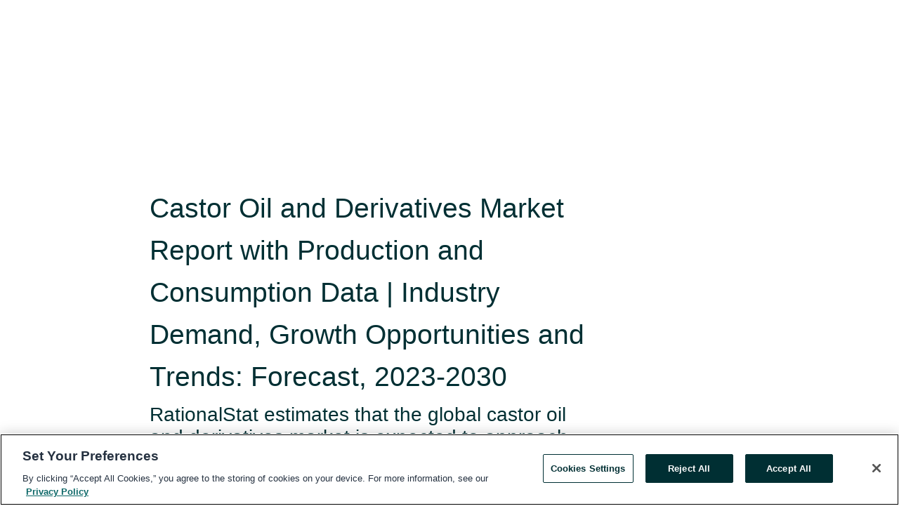

--- FILE ---
content_type: text/html; charset=utf-8
request_url: https://rss.globenewswire.com/en/news-release/2023/09/15/2743788/0/en/Castor-Oil-and-Derivatives-Market-Report-with-Production-and-Consumption-Data-Industry-Demand-Growth-Opportunities-and-Trends-Forecast-2023-2030.html
body_size: 15891
content:
<!DOCTYPE HTML>
<html xmlns="http://www.w3.org/1999/xhtml" lang="en">

<head>
    <meta charset="UTF-8" />
    <meta name="viewport" content="width=device-width, initial-scale=1" />

    <script data-document-language="true"
            src="https://cdn.cookielaw.org/scripttemplates/otSDKStub.js"
            data-domain-script="93ab55d0-5227-4b5f-9baa-7c0805ac9eec"
            id="cookie-consent-script"
            charset="UTF-8"
            type="text/javascript">
    </script>


            <!-- Google Tag Manager -->
                    <script>
                    (function (w, d, s, l, i) {
                        w[l] = w[l] || []; w[l].push({
                            'gtm.start':
                                new Date().getTime(), event: 'gtm.js'
                        }); var f = d.getElementsByTagName(s)[0],
                            j = d.createElement(s), dl = l != 'dataLayer' ? '&l=' + l : ''; j.async = true; j.src =
                                'https://www.googletagmanager.com/gtm.js?id=' + i + dl; f.parentNode.insertBefore(j, f);
                    })(window, document, 'script', 'dataLayer', 'GTM-KTB664ZR');
                    </script>
                    <script>
                    (function (w, d, s, l, i) {
                        w[l] = w[l] || []; w[l].push({
                            'gtm.start':
                                new Date().getTime(), event: 'gtm.js'
                        }); var f = d.getElementsByTagName(s)[0],
                            j = d.createElement(s), dl = l != 'dataLayer' ? '&l=' + l : ''; j.async = true; j.src =
                                'https://www.googletagmanager.com/gtm.js?id=' + i + dl; f.parentNode.insertBefore(j, f);
                    })(window, document, 'script', 'dataLayer', 'GTM-KMH7P3LL');
                    </script>
 


    <title>Castor Oil and Derivatives Market Report with Production</title>
    


<!-- Search Engine Friendly Metadata  -->
<meta name="author" content="Rationalstat LLC" />
<meta name="keywords" content="Rationalstat LLC, Castor Oil and Derivatives, Castor Oil, Global Castor Oil market, Castor oil &amp; Derivative Market, Castor, market growth" />
<meta name="description" content="RationalStat estimates that the global castor oil and derivatives market is expected to approach US$ 1.6 billion by 2030, with an annual growth rate of..." />
<meta name="title" content="Castor Oil and Derivatives Market Report with Production and Consumption Data | Industry Demand, Growth Opportunities and Trends: Forecast, 2023-2030" />
<meta name="ticker" content="" />
<meta name="DC.date.issued" content="2023-09-15" />
<!-- Google site verification meta tag -->
<meta name="google-site-verification" content="TPh-fYpDjXZUz98ciWasVb52qbvctqomC6zZc8vuUPU" />
<!-- Google Syndication source  -->
<link name="syndication-source" href="https://www.globenewswire.com/en/news-release/2023/09/15/2743788/0/en/Castor-Oil-and-Derivatives-Market-Report-with-Production-and-Consumption-Data-Industry-Demand-Growth-Opportunities-and-Trends-Forecast-2023-2030.html" />
<meta name="original-source" content="https://www.globenewswire.com/en/news-release/2023/09/15/2743788/0/en/Castor-Oil-and-Derivatives-Market-Report-with-Production-and-Consumption-Data-Industry-Demand-Growth-Opportunities-and-Trends-Forecast-2023-2030.html" />
<!-- Twitter Cards -->
<meta name="twitter:card" content="summary" />
<meta name="twitter:site" content="globenewswire" />
<meta name="twitter:title" content="Castor Oil and Derivatives Market Report with Production and Consumption Data | Industry Demand, Growth Opportunities and Trends: Forecast, 2023-2030" />
<meta name="twitter:description" content="RationalStat estimates that the global castor oil and derivatives market is expected to approach US$ 1.6 billion by 2030, with an annual growth rate of..." />
<!-- <meta name="twitter:creator" content="??????" />  -->
<!-- Open Graph-->
<meta property="og:title" content="Castor Oil and Derivatives Market Report with Production and Consumption Data | Industry Demand, Growth Opportunities and Trends: Forecast, 2023-2030" />
<meta property="og:type" content="article" />

        <meta name="twitter:image" content="https://ml.globenewswire.com/Resource/Download/ced67b94-5d6b-4532-b365-e1f1f26f8f16"/>
        <meta property="og:image" content="https://ml.globenewswire.com/Resource/Download/ced67b94-5d6b-4532-b365-e1f1f26f8f16"/>

<meta property="og:url" content="https://www.globenewswire.com/en/news-release/2023/09/15/2743788/0/en/Castor-Oil-and-Derivatives-Market-Report-with-Production-and-Consumption-Data-Industry-Demand-Growth-Opportunities-and-Trends-Forecast-2023-2030.html" />
<meta property="og:description" content="RationalStat estimates that the global castor oil and derivatives market is expected to approach US$ 1.6 billion by 2030, with an annual growth rate of..." />
<meta property="og:article:published_time" content="2023-09-15T08:28:25Z" />
<meta property="og:article:author " content="Rationalstat LLC" />
<meta property="og:article:tag" content="Rationalstat LLC, Castor Oil and Derivatives, Castor Oil, Global Castor Oil market, Castor oil &amp; Derivative Market, Castor, market growth" />
<meta property="og:locale" content="en_US" />
<meta property="og:site_name" content="GlobeNewswire News Room" />


    <meta http-equiv="content-language" content="en-us">
    <link rel="shortcut icon" href="/Content/logo/favicon.ico" type="image/x-icon" />
    
    <style>
*,::after,::before{box-sizing:border-box}body{margin:0;font-family:-apple-system,BlinkMacSystemFont,"Segoe UI",Roboto,"Helvetica Neue",Arial,"Noto Sans",sans-serif,"Apple Color Emoji","Segoe UI Emoji","Segoe UI Symbol","Noto Color Emoji";font-size:1rem;font-weight:400;line-height:1.5;color:#212529;text-align:left;background-color:#fff}.container,.container-fluid{width:100%;padding-right:15px;padding-left:15px;margin-right:auto;margin-left:auto}.row{display:-ms-flexbox;display:flex;-ms-flex-wrap:wrap;flex-wrap:wrap;margin-right:-15px;margin-left:-15px}.attachment-row{margin-left:0;margin-right:0}.col,.col-1,.col-10,.col-11,.col-12,.col-2,.col-3,.col-4,.col-5,.col-6,.col-7,.col-8,.col-9,.col-auto,.col-lg,.col-lg-1,.col-lg-10,.col-lg-11,.col-lg-12,.col-lg-2,.col-lg-3,.col-lg-4,.col-lg-5,.col-lg-6,.col-lg-7,.col-lg-8,.col-lg-9,.col-lg-auto,.col-md,.col-md-1,.col-md-10,.col-md-11,.col-md-12,.col-md-2,.col-md-3,.col-md-4,.col-md-5,.col-md-6,.col-md-7,.col-md-8,.col-md-9,.col-md-auto,.col-sm,.col-sm-1,.col-sm-10,.col-sm-11,.col-sm-12,.col-sm-2,.col-sm-3,.col-sm-4,.col-sm-5,.col-sm-6,.col-sm-7,.col-sm-8,.col-sm-9,.col-sm-auto,.col-xl,.col-xl-1,.col-xl-10,.col-xl-11,.col-xl-12,.col-xl-2,.col-xl-3,.col-xl-4,.col-xl-5,.col-xl-6,.col-xl-7,.col-xl-8,.col-xl-9,.col-xl-auto{position:relative;width:100%;padding-right:15px;padding-left:15px}.d-flex{display:-ms-flexbox!important;display:flex!important}.justify-content-start{-ms-flex-pack:start!important;justify-content:flex-start!important}.justify-content-end{-ms-flex-pack:end!important;justify-content:flex-end!important}.justify-content-center{-ms-flex-pack:center!important;justify-content:center!important}.justify-content-between{-ms-flex-pack:justify!important;justify-content:space-between!important}.align-items-center{-ms-flex-align:center!important;align-items:center!important}.align-items-start{-ms-flex-align:start!important;align-items:flex-start!important}.align-items-end{-ms-flex-align:end!important;align-items:flex-end!important}.text-center{text-align:center!important}.text-left{text-align:left!important}.text-right{text-align:right!important}
</style>


    <link rel="preload" as="style" href="/Content/css/bootstrap.min.css" onload="this.rel='stylesheet'" />
    <link rel="preload" as="style" href="/bundles/pnr-global-styles-v2?v=Nraos4gZbeI27PuaalMxES3Fm1OxspVNb60yg5NVm_01" onload="this.rel='stylesheet'" />
    <link rel="preload" as="style" href="/bundles/react-styles?v=b_fjGqmGaiTPLfxc1JHaZ0vIcbDqd6UnW8kQLg-Fkgk1" onload="this.rel='stylesheet'" />
    <link rel="preload" as="style" href="/home/assests/styles/global-override.css" onload="this.rel='stylesheet'" />
    <link href="/bundles/react-styles?v=b_fjGqmGaiTPLfxc1JHaZ0vIcbDqd6UnW8kQLg-Fkgk1" rel="stylesheet"/>


    <script src="/Scripts/stickyfill.min.js" defer async></script>

        <link rel="canonical" href="https://rss.globenewswire.com/news-release/2023/09/15/2743788/0/en/Castor-Oil-and-Derivatives-Market-Report-with-Production-and-Consumption-Data-Industry-Demand-Growth-Opportunities-and-Trends-Forecast-2023-2030.html" />
                <link rel="alternate" href="https://rss.globenewswire.com/news-release/2023/09/15/2743788/0/en/Castor-Oil-and-Derivatives-Market-Report-with-Production-and-Consumption-Data-Industry-Demand-Growth-Opportunities-and-Trends-Forecast-2023-2030.html" hreflang="en" />
                <link rel="alternate" href="https://rss.globenewswire.com/fr/news-release/2023/09/15/2743788/0/en/Castor-Oil-and-Derivatives-Market-Report-with-Production-and-Consumption-Data-Industry-Demand-Growth-Opportunities-and-Trends-Forecast-2023-2030.html" hreflang="fr" />
                <link rel="alternate" href="https://rss.globenewswire.com/de/news-release/2023/09/15/2743788/0/en/Castor-Oil-and-Derivatives-Market-Report-with-Production-and-Consumption-Data-Industry-Demand-Growth-Opportunities-and-Trends-Forecast-2023-2030.html" hreflang="de" />
                <link rel="alternate" href="https://rss.globenewswire.com/news-release/2023/09/15/2743788/0/en/Castor-Oil-and-Derivatives-Market-Report-with-Production-and-Consumption-Data-Industry-Demand-Growth-Opportunities-and-Trends-Forecast-2023-2030.html" hreflang="x-default" />
<script type="text/javascript" defer src="/bundles/layout-jquery-scripts?v=TXkXsX7p7r9-AnnjDqFdUGhnEN2-r8TpYAaGbshNq4s1"></script>
        <link rel="preload" href="/bundles/react-scripts?v=GadaNUnpCeFg2wcPgXbhzqBz-YJyiu7KKstXo2LeU3A1" as="script">

    <script type="text/javascript">
        window.enableInlineImageZoom = false;
        var fsEnableInlineImageZoom = 'True';
        if (fsEnableInlineImageZoom && fsEnableInlineImageZoom.trim().toLowerCase() === 'true')
        {
            window.enableInlineImageZoom = true;
        }

        window.quoteCarouselSettings = {
            isEnabled: 'False' === 'True' ? true : false,
            documentQuotes: '',
            releaseYear: '2023',
        };



    </script>
    <script src="/bundles/article-details-scripts?v=DM2Op24RNVbTtfyvon-ZXBjei7tO7rovUbTNYEJTQIQ1"></script>


<input name="__RequestVerificationToken" type="hidden" value="nh5ybAwcPxLq5L6E-qQ2Aq6rYc-QUIHK2WPR5QHUKlPc5rauXT9QD2jD4hDBzyVoFrA2SSBSfpxSyTdPaTQfRyXUKJU1" />
    <script type="application/ld+json">
        {"@context":"https://schema.org","@type":"NewsArticle","@id":"https://rss.globenewswire.com/news-release/2023/09/15/2743788/0/en/Castor-Oil-and-Derivatives-Market-Report-with-Production-and-Consumption-Data-Industry-Demand-Growth-Opportunities-and-Trends-Forecast-2023-2030.html","url":"https://rss.globenewswire.com/news-release/2023/09/15/2743788/0/en/Castor-Oil-and-Derivatives-Market-Report-with-Production-and-Consumption-Data-Industry-Demand-Growth-Opportunities-and-Trends-Forecast-2023-2030.html","headline":"Castor Oil and Derivatives Market Report with Production and Consumption Data | Industry Demand, Growth Opportunities and Trends: Forecast, 2023-2030","alternativeHeadline":"Castor Oil and Derivatives Market Report with Production and","description":"RationalStat estimates that the global castor oil and derivatives market is expected to approach US$ 1.6 billion by 2030, with an annual growth rate of...","dateline":"Wilmington, Delaware, UNITED STATES","datePublished":"2023-09-15T08:28:25Z","dateModified":"2023-09-15T08:28:25Z","inLanguage":"en","isAccessibleForFree":true,"keywords":["Rationalstat LLC","Castor Oil and Derivatives","Castor Oil","Global Castor Oil market","Castor oil & Derivative Market","Castor","market growth"],"articleSection":["Analyst Recommendations","Market Research Reports","Research Analysis and Reports","Advisory","Press releases"],"author":{"@type":"Organization","@id":"https://rationalstat.com/","name":"Rationalstat LLC","url":"https://rationalstat.com/","logo":{"@type":"ImageObject","url":"http://www.globenewswire.com/en/Attachment/LogoDisplay/1177394?filename=1177394.png&size=1","width":374,"height":800,"caption":"Rationalstat LLC"}},"publisher":{"@type":"Organization","@id":"https://www.globenewswire.com/","name":"GlobeNewswire","url":"https://www.globenewswire.com","description":"GlobeNewswire is a leading press release distribution service for financial and corporate communications.","logo":{"@type":"ImageObject","url":"https://www.globenewswire.com/Home/assests/images/eq-notified-dark.svg","width":300,"height":64}},"sourceOrganization":[{"@type":"Organization","@id":"https://rationalstat.com/","name":"Rationalstat LLC","url":"https://rationalstat.com/"}],"locationCreated":{"@type":"Place","name":"Wilmington, Delaware, UNITED STATES"}}
    </script>



    
    <link href="/bundles/article-details-styles?v=4wr0seRDRf-Zm2LPF8-8pSRMjBVU7XxCC_HHIUyyQps1" rel="stylesheet"/>



    <script src="/bundles/global-shared-scripts?v=judktJnKKFTlTNQ_2dcLwzh7zTItc3AhwgQaeqAriwU1"></script>

</head>
<body id="app-body-container" style="margin:0;">
        <!-- Google Tag Manager (noscript) -->
                <noscript><iframe src="https://www.googletagmanager.com/ns.html?id=GTM-KTB664ZR" height="0" width="0" style="display:none;visibility:hidden"></iframe></noscript>
                <noscript><iframe src="https://www.googletagmanager.com/ns.html?id=GTM-KMH7P3LL" height="0" width="0" style="display:none;visibility:hidden"></iframe></noscript>
        <!-- End Google Tag Manager (noscript) -->

    <div role="main">
        <a href="#maincontainer" class="skip-link btn btn-primary text-uppercase">Accessibility: Skip TopNav</a>
        <!--Start header -->
        <div id="pnr-global-site-header-section" style="min-height: 85px">
        </div>
        <!--End header-->
        <!-- Start Body -->
        <div class="pnr-body-container" id="maincontainer" tabindex="-1">
                <script type="text/javascript">

            // used in ui component
        window.pnrApplicationSettings = {
                Application:"pnr",
                SelectedLocale: 'en-US',
                PnrHostUrl: 'https://www.globenewswire.com',
                IsAuthenticated: 'False' === "True" ? true : false,
                ContextUser: '',
                ApplicationUrl: 'https://www.globenewswire.com',
                PageContext: '',
                SubscriptionId: 0,
                SubscriptionName: '',
                ArticleLogoUrl: '',
                ArticleHeadline: '',
                IsMobileVersion: 'False' === "True" ? true : false,
                HideLanguageSelection : false,
                NewsSearchHeading: '',
                ArticleMediaAttachments: [],
                AuthSessionExpirationMinutes: '0',
                AppLogoUrl: 'https://www.globenewswire.com/content/logo/color.svg',
                ReaderForgotPasswordUrl: 'https://pnrlogin.globenewswire.com/en/reset/confirmresetpassword',
                ReaderRegisterUrl: 'https://pnrlogin.globenewswire.com/en/register',
                IsQuickSignInEnabled: true,
                ReaderAccountBaseUrl: 'https://pnrlogin.globenewswire.com',
                articleSideBarSettings:{},
                SiteSupportedLanguages: 'en,fr,de',
                HideOrganizationSearch: false,
                SearchBasePath: '/search/',
                GoogleClientId: '747241285181-l5skhv8icjefl651ehg7ps4eif8kpqgi.apps.googleusercontent.com',
                GoogleSsoEnabled: true,
                ArticleLanguage: "",
                LinkedInSsoEnabled: false,
                LinkedInVersion: '',
				ClaimStatus: null,
				HideQuickSignInLogin:false,
                SessionId: '',
                ContextWidgetPublicId: "",
                EnableDynamicPagesSectionInNewsroom: false,
                HideGlobalSearch:false
            };
    </script>






<script type="text/javascript">
       var articleSideBarEnabled = false;
       var fsArticleSideBarEnabled = 'True';
       if (fsArticleSideBarEnabled && fsArticleSideBarEnabled.trim().toLowerCase() === 'true')
       {
          articleSideBarEnabled = true;
    }
</script>

<div class="main-container container-overwrite p-0 d-flex" id="container-article" itemscope itemtype="http://schema.org/NewsArticle">

    <div class="main-container-content ">
        <meta itemprop="wordCount" content="0" />
        <meta itemprop="inLanguage" content="en" />
        <meta itemprop="description" name="description" content="RationalStat estimates that the global castor oil and derivatives market is expected to approach US$ 1.6 billion by 2030, with an annual growth rate of..." />
        <meta itemprop="dateModified" content="9/15/2023" />
        <meta itemscope itemprop="mainEntityOfPage" itemType="https://schema.org/WebPage" itemid="https://www.globenewswire.com/en/news-release/2023/09/15/2743788/0/en/Castor-Oil-and-Derivatives-Market-Report-with-Production-and-Consumption-Data-Industry-Demand-Growth-Opportunities-and-Trends-Forecast-2023-2030.html" />

        <div class="main-header-container ">






    <div class="carousel-container" id="article-logo-carousel">
    </div>
<script type="text/javascript">

    window.pnrApplicationSettings.PageContext = 'article-page';
    window.articlesSecondaryLogos = null;
        window.articlesSecondaryLogos = JSON.parse('[{\"Title\":\"RationalStat Logo 1.png\",\"Caption\":null,\"altText\":\"RationalStat Logo 1.png\",\"LogoUrl\":\"https://ml.globenewswire.com/Resource/Download/ced67b94-5d6b-4532-b365-e1f1f26f8f16\",\"SourceAlias\":null,\"IsPrimaryLogo\":true,\"ShowDownloadLink\":false}]');


    try {
        window.pnrApplicationSettings.ArticleLogoUrl = 'https://ml.globenewswire.com/Resource/Download/ced67b94-5d6b-4532-b365-e1f1f26f8f16?size=3';
    } catch (ex) {
        console.log(e);
    }
</script>


            <h1 class="article-headline" itemprop="headline" >Castor Oil and Derivatives Market Report with Production and Consumption Data | Industry Demand, Growth Opportunities and Trends: Forecast, 2023-2030</h1>

                <h2 class="article-sub-headline" itemprop="alternativeHeadline" >RationalStat estimates that the global castor oil and derivatives market is expected to approach US$ 1.6 billion by 2030, with an annual growth rate of more than 4.5%  </h2>



<p class="article-published-source" style="min-height: 46px; min-width: 700px;">


    <span class="justify-content-start">
        <span class="article-published" itemprop="datePublished">
            <time datetime="2023-09-15T08:28:25Z">September 15, 2023 04:28 ET</time>
        </span>

        <span class="article-source" style="min-width: 260px;" itemprop="sourceOrganization" itemscope itemtype="http://schema.org/Organization">
            <span>&nbsp;</span>| Source:
            <span>

                <a href="/en/search/organization/Rationalstat%2520LLC" itemprop="name">Rationalstat LLC</a>
            </span>
                <meta itemprop="logo" url="https://ml.globenewswire.com/Resource/Download/ced67b94-5d6b-4532-b365-e1f1f26f8f16?size=2" alt="Company Name Logo" />

        </span>
    </span>

    <span id="pnr-global-follow-button" class="pnr-follow-button-width-height"></span>

    <span itemprop="author copyrightHolder" style="display: none;">Rationalstat LLC</span>

    

</p>

<script type="text/javascript">
    window.pnrApplicationSettings.articleSideBarSettings.orgDetails = {
            location : '',
            name : "Rationalstat LLC",
            website : 'https://rationalstat.com/',
            industryName: 'Business Support Services',
            boilerplate: '',
            isCompanyProfileSectionVisible: 'True' === 'True' ? true : false,
            ceo: '',
            numberOfEmployees: '',
            revenue: '',
            netIncome: '',
    }

    window.pnrApplicationSettings.articleSideBarSettings.socialSettings = {
        facebookHandle: '',
        twitterHandle: '',
        linkedInHandle: '',
        youtubeHandle: '',
        vimeoHandle: '',
        tiktokHandle: '',
        instagramHandle: '',
        isSocialHandlersSectionVisible: 'True' === 'True' ? true : false,
        isSocialTimeLineSectionStatus: {
            twitterTimeLineSectionVisible : false,
        },
        isTwitterTimeLineEnabled:'False' === 'True' ? true : false,
    }
</script>

        </div>
        <hr />
        <div class="main-scroll-container">
            <div id="pnr-global-social-media-sidebar-section" style="display: block; position: absolute; height: 100%;"></div>
            <div class="main-body-container article-body "  id="main-body-container" itemprop="articleBody">
<p>Wilmington, Delaware, Sept.  15, 2023  (GLOBE NEWSWIRE) -- <a href="https://www.globenewswire.com/Tracker?data=IzAGlNH8n08zpoVLLhRCeHnb9-O0TMmETOqY8g8JUW-BrUrntRDFDauJCAWjLtiogOvcYtFhdPr2V6wHLvLm8bM_h9CxaU4LHj8PqBHQLJEkf6i0tRIBz1iOk2-MBl6QhW9vyJGnW7UlVus6QH68vx_7qRcHlAw8BvG675NNcVYYFFoeREAemAhpoSlQBdC5" rel="nofollow" target="_blank" title=""><b><u>Global </u><u>Castor Oil and Derivatives</u><u> Market</u></b></a> was valued at <b>US$ 1.21 billion in 2023</b> and is expected to grow at a significant <b>CAGR of over 4.5%</b> over the forecast period of 2023-2030, according to the latest market report by <a href="https://www.globenewswire.com/Tracker?data=90acXHzjSSiSFC5Rh1i1kH-2Ni_dKZjELGVKXSWD1jeq9X1rciK84WIyJcf2ogSR5T6h-2wyxsKGpyoHnc3SoCT2qhwvyHJsL7UtgjIqyoo=" rel="nofollow" target="_blank" title=""><b><u>RationalStat</u></b></a></p>         <p align="justify"><b>Market Definition, Market Scope, and Report Overview</b></p>         <p align="justify">Castor oil is a vegetable oil obtained from the Ricinus communis plant. It is a distinct and versatile oil with numerous industrial, medicinal, and cosmetic applications. Because of its valuable characteristics, castor oil and its derivatives are employed in a variety of sectors.</p>         <p align="justify">Castor oil and its derivatives are being used in new applications and formulations as a result of ongoing research and development. Castor oil is being used in cosmetics and personal care products due to rising consumer awareness and demand for natural and organic products. Environmental concerns, consumer demand for natural products, and the versatility and utility of these materials across numerous industries are driving the market for castor oil and its derivatives. This trend is projected to continue as industry seek environmentally friendly and sustainable alternatives to old chemical products.</p>         <ul><li>According to a deep-dive market assessment by RationalStat, the global castor oil and derivatives market has been analyzed <b>on the basis of market segments, including product, application and geography/regions <i>(including North America, Latin America, Western Europe, Eastern Europe, Middle East &amp; Africa, and Asia Pacific)</i></b>. The report also offers global and regional market sizing for the historical period of 2019-2022 and the forecast period of 2023-2030. </li><li>Market intelligence for the global castor oil and derivatives market covers market sizes on the basis of market value (US$/EUR Million) and volume (Liters) by various products/services/equipment, demand assessment across the key regions, customer sentiments, price points, cost structures, margin analysis across the value chain, financial assessments, historical and forecast data, key developments across the industry, import-export data, trade overview, components market by leading companies, etc. </li><li>In addition, the long-term sector and products/services 10-year outlook and its implications on the global castor oil and derivatives market. It also includes the industry's current state – Production Levels, Capacity Utilization, Tech quotient, etc. Key information will be manufacturing capacity by country, installed base, import volumes, market size, key players, market size, dynamics, market data, insights, etc. </li></ul>        <p align="justify"><b>Request A Customization- </b><a href="https://www.globenewswire.com/Tracker?data=[base64]" rel="nofollow" target="_blank" title=""><b><u>https://store.rationalstat.com/store/global-castor-oil-derivatives-market/#tab-ux_global_tab</u></b></a></p>         <p align="justify"><b>Global</b><b> Castor Oil and Derivatives Market: Segmental and Market Share Analysis</b></p>         <ul><li>On the basis of product, in 2021, the sebacic acid category had a 35% revenue share. The increased share can be due to the increasing use of sebacic acid in the production of polyamides and resins.</li><li>On the basis of application, in 2021, the plastics and resins application had a revenue share of more than 20%. The rise in demand can be attributable to the increased use of biodegradable polymers.</li></ul>       <p align="justify"><b><img data-state="draft" height="550" name="GNW_RichHtml_IMG" src="https://ml.globenewswire.com/Resource/Download/de076bd5-1b10-4c8b-b08a-def9d7709e23" title="Castor oil.jpg" width="800" /><br /></b></p>      <p align="justify"><b>Report Synopsis</b></p>    <table style="border-collapse: collapse; width:472.45pt; border-collapse:collapse ;"><tr><td style="width:205.8px;;border-top: solid black 1pt ; border-right: solid black 1pt ; border-bottom: solid black 1pt ; border-left: solid black 1pt ; vertical-align: top ; "> Report Metrics </td><td style="width:424.14px;;border-top: solid black 1pt ; border-right: solid black 1pt ; border-bottom: solid black 1pt ; vertical-align: top ; "> Details </td></tr><tr><td style="width:205.8px;;border-right: solid black 1pt ; border-bottom: solid black 1pt ; border-left: solid black 1pt ; vertical-align: top ; "> Base Year </td><td style="width:424.14px;;border-right: solid black 1pt ; border-bottom: solid black 1pt ; vertical-align: top ; "> 2022 </td></tr><tr><td style="width:205.8px;;border-right: solid black 1pt ; border-bottom: solid black 1pt ; border-left: solid black 1pt ; vertical-align: top ; "> Forecast Period </td><td style="width:424.14px;;border-right: solid black 1pt ; border-bottom: solid black 1pt ; vertical-align: top ; "> 2023-2030 </td></tr><tr><td style="width:205.8px;;border-right: solid black 1pt ; border-bottom: solid black 1pt ; border-left: solid black 1pt ; vertical-align: top ; "> Base Year Market Size </td><td style="width:424.14px;;border-right: solid black 1pt ; border-bottom: solid black 1pt ; vertical-align: top ; "> US$ 1.21 billion </td></tr><tr><td style="width:205.8px;;border-right: solid black 1pt ; border-bottom: solid black 1pt ; border-left: solid black 1pt ; vertical-align: top ; "> Market Size Forecast </td><td style="width:424.14px;;border-right: solid black 1pt ; border-bottom: solid black 1pt ; vertical-align: top ; "> US$ 1.6 billion </td></tr><tr><td style="width:205.8px;;border-right: solid black 1pt ; border-bottom: solid black 1pt ; border-left: solid black 1pt ; vertical-align: top ; "> Growth Rate </td><td style="width:424.14px;;border-right: solid black 1pt ; border-bottom: solid black 1pt ; vertical-align: top ; "> 4.5% </td></tr><tr><td style="width:205.8px;;border-right: solid black 1pt ; border-bottom: solid black 1pt ; border-left: solid black 1pt ; vertical-align: top ; "> Key Market Drivers </td><td style="width:424.14px;;border-right: solid black 1pt ; border-bottom: solid black 1pt ; vertical-align: top ; ">     <ul><li>Ongoing research &amp; development</li><li>Increasing consumer awareness</li><li>Rising industrial demand</li></ul>      </td></tr><tr><td style="width:205.8px;;border-right: solid black 1pt ; border-bottom: solid black 1pt ; border-left: solid black 1pt ; vertical-align: top ; "> Companies Profiled </td><td style="width:424.14px;;border-right: solid black 1pt ; border-bottom: solid black 1pt ; vertical-align: top ; ">     <ul><li>Thai Castor Oil Industries Co. Ltd</li><li>Taj Agro Products Limited</li><li>N.K. Proteins Pvt, Limited</li><li>Girnar Industries Co., Ltd</li><li>Tongliao Tonghua Castor Chemical Co., Ltd</li><li>RPK Agrotech</li><li>Adani Wilmar Ltd</li><li>Hokoku Corporation</li><li>BOM Brasil Oleo de Mamona Ltd</li><li>Vertellus</li><li>Jayant Agro Organics Limited</li></ul>    </td></tr></table>      <p align="justify"><b>Explore more about this report- </b><a href="https://www.globenewswire.com/Tracker?data=[base64]" rel="nofollow" target="_blank" title=""><b><u>https://store.rationalstat.com/store/global-castor-oil-derivatives-market/#tab-ux_global_tab</u></b></a></p>         <p align="justify"><b>Competition Analysis and Market Structure </b></p>         <p align="justify">These players adopt various strategies in order to reinforce their market share and gain a competitive edge over other competitors in the market. Mergers &amp; acquisitions, partnerships and collaborations, and product launches are some of the strategies followed by industry players. Some of the key developments in the global castor oil and derivatives market include,</p>         <ul><li>In March 2020, BASF SE is the first chemical business to be certified in accordance with the Castor Caring for Environmental and Social Standards. With this, BASF began supplying its first sustainable castor ingredients to the personal care industry.</li></ul>        <p align="justify">Some of the prominent players and suppliers operating and contributing significantly to the global castor oil and derivatives market growth include <b>Thai Castor Oil Industries Co. Ltd, Taj Agro Products Limited, N.K. Proteins Pvt, Limited, Girnar Industries Co., Ltd, Tongliao Tonghua Castor Chemical Co., Ltd, RPK Agrotech, Adani Wilmar Ltd, Hokoku Corporation, BOM Brasil Oleo de Mamona Ltd, Vertellus, and Jayant Agro Organics Limited</b> <b>among others.</b></p>         <p align="justify"><b>Get A Free Sample- </b><a href="https://www.globenewswire.com/Tracker?data=[base64]" rel="nofollow" target="_blank" title=""><b><u>https://store.rationalstat.com/store/global-castor-oil-derivatives-market/#tab-ux_global_tab</u></b></a></p>         <p align="justify"><b>RationalStat has segmented the global </b><b>castor oil and derivatives</b> <b>market based on product, application and region</b></p>         <ul><li><strong>Global </strong><strong>Castor Oil and Derivatives</strong> <strong>Market </strong><strong><strong>Value (US$ Million), Volume (Liters), and Market Share (2019-2030) Analysis by Product</strong></strong>   <ul><li>Sebacic Acid</li><li>12-HAS</li><li>Ricinoleic Acid</li><li>Hydrogenated Castor Oil</li><li>Undecylenic Acid</li><li>Dehydrated Castor Oil</li><li>Others</li></ul>   </li><li><strong>Global </strong><strong>Castor Oil and Derivatives</strong> <strong>Market </strong><strong><strong>Value (US$ Million), Volume (Liters), and Market Share (2019-2030) Analysis by Application </strong></strong>   <ul><li>Lubricants</li><li>Surface Coatings</li><li>Biodiesel</li><li>Cosmetics and Pharmaceuticals</li><li>Plastics and Resins</li><li>Others</li></ul>   </li><li><strong>Global </strong><strong>Castor Oil and Derivatives</strong> <strong>Market </strong><strong><strong>Value (US$ Million), Volume (Liters), and Market Share (2019-2030) Analysis by Region</strong></strong>   <ul><li>North America Castor Oil and Derivatives Market   <ul type="square"><li>US</li><li>Canada</li></ul>   </li><li>Latin America Castor Oil and Derivatives Market   <ul type="square"><li>Brazil</li><li>Mexico</li><li>Rest of Latin America</li></ul>   </li><li>Western Europe Castor Oil and Derivatives Market   <ul type="square"><li>Germany</li><li>UK</li><li>France</li><li>Spain</li><li>Italy</li><li>Benelux</li><li>Nordic</li><li>Rest of Western Europe</li></ul>   </li><li>Eastern Europe Castor Oil and Derivatives Market   <ul type="square"><li>Russia</li><li>Poland</li><li>Hungary</li><li>Other CIS Countries</li><li>Rest of Eastern Europe</li></ul>   </li><li>Asia Pacific Castor Oil and Derivatives Market   <ul type="square"><li>China</li><li>Japan</li><li>India</li><li>South Korea</li><li>Australia</li><li>ASEAN   <ul><li>Indonesia</li><li>Thailand</li><li>Philippines</li><li>Vietnam</li><li>Malaysia</li><li>Rest of ASEAN</li></ul>   </li><li>Rest of Asia Pacific</li></ul>   </li><li>Middle East &amp; Africa Castor Oil and Derivatives Market   <ul type="square"><li>GCC   <ul><li>Saudi Arabia (KSA)</li><li>United Arab Emirates (UAE)</li><li>Rest of the GCC</li></ul>   </li><li>South Africa</li><li>Nigeria</li><li>Turkey</li><li>Rest of the Middle East &amp; Africa</li></ul>   </li></ul>   </li></ul>         <p align="justify"><strong>For more information about this report- <a href="https://www.globenewswire.com/Tracker?data=[base64]" rel="nofollow" target="_blank" title=""><u>https://store.rationalstat.com/store/global-castor-oil-derivatives-market/</u></a></strong></p>         <p align="justify"><strong>Key Questions Answered in the Castor Oil and Derivatives Report:</strong></p>         <ul><li>What will be the market value of the global castor oil and derivatives market by 2030?</li><li>What is the market size of the global castor oil and derivatives market?</li><li>What are the market drivers of the global castor oil and derivatives market?</li><li>What are the key trends in the global castor oil and derivatives market?</li><li>Which is the leading region in the global castor oil and derivatives market?</li><li>What are the major companies operating in the global castor oil and derivatives market?</li><li>What are the market shares by key segments in the global castor oil and derivatives market?  </li></ul>        <p align="justify"><b>Explore Our Trending Reports</b></p>         <ul><li><a href="https://www.globenewswire.com/Tracker?data=KBWKbnVabEAeQyLveOooyXKD0uOv3PLYkyR5nOnCh-UqLIdZ4qPZoCWbY1aIsoiA4sGyqLaYgjnFmczRSiAuAOcQ8-_E5bRxpwmscl596Oc-uSRbJxWTdtw79vHjRR0nMrVQZHo_aIlfkQcyciHsTtamJ_JSl9T3xnn_Of8bPN4=" rel="nofollow" target="_blank" title=""><b>Australia Barite Market</b></a><b>- </b>Australia barite market is anticipated to attain a value of US$ 76 million by 2030, growing at a compound annual growth rate (CAGR) of 5.9% during the forecast period.</li><li><a href="https://www.globenewswire.com/Tracker?data=8u64VUAE4HwfTtXBQd7WIxmH5BaegbO2pFoNnMsQliPqDbSnkVK2RMA-uxmtprSuxDEIVvb4pMOy0p7JgIykYZaUCILmKHl7ZW0KbFpvDGdET7JJpo0yMm2vUmvlg-Zk3ABh3_ANr1RDpEw8JtZADLcVs2JlR-sybCZqlg2Bmtc=" rel="nofollow" target="_blank" title=""><b>India Calcium Phosphite Market</b></a><b>- </b>India calcium phosphite market is anticipated to attain a value of US$ 215 million by 2030, growing at a compound annual growth rate (CAGR) of 6.5% during the forecast period.</li><li><a href="https://www.globenewswire.com/Tracker?data=[base64]" rel="nofollow" target="_blank" title=""><b>Global Mannosylerythritol Lipids Market</b></a><b>- </b>Global Mannosylerythritol Lipids Market is expected to grow at a significant CAGR over the forecast period of 2022-2028</li><li><a href="https://www.globenewswire.com/Tracker?data=[base64]" rel="nofollow" target="_blank" title=""><b>Global Propane Dehydrogenation to Propylene Market</b></a><b>- </b>Global propane dehydrogenation to propylene market is expected to grow at a CAGR of around 9.4% during the forecast period of 2023-2030 and is estimated at US$ 10,124 million in 2023.</li><li><a href="https://www.globenewswire.com/Tracker?data=IMWpdkHBX5VwPBrFuRGOWKQeOLMf8dT8G6V8cQqb2o9oGsKR3C3fAhVJm_RDWSYrdPdFoHxQzVnskXJirqJEcseR-KCSdwCc3O3Gpkn8kLxsodnoKC0mpMfImo6UisejosUi9ouGl6VWSIcYZRrudbjpytqcF9c3dQv-yCqzAFw=" rel="nofollow" target="_blank" title=""><b>Global Wood Processing Market</b></a><b>- </b>Global wood processing market is expected to grow at a CAGR of around 3.9% during the forecast period of 2023-2030 and is estimated at US$ 157.8 billion in 2023.</li><li><a href="https://www.globenewswire.com/Tracker?data=IMWpdkHBX5VwPBrFuRGOWHVM4btFwXawAJJjwfkXdpSzWpq2U1116hagq5rIq-d1ATiHT5ngqTcZWZqonR5Y9wru5ia8gmfD60nE5N_v11Z1R1I5f5n6dYoWR1-DxsUdlcroARWuqSFkD63nFE4sOo2PR2zXmbRjwTkIlEK3WAB0aUkbjha667kaVPnWzO-M" rel="nofollow" target="_blank" title=""><b>Global Hydrofluoric Acid Market</b></a><b>-</b>Global hydrofluoric acid market is expected to grow at a CAGR of around 5.6% during the forecast period of 2023-2030 and is estimated at US$ 2.4 billion in 2023.</li><li><a href="https://www.globenewswire.com/Tracker?data=IMWpdkHBX5VwPBrFuRGOWDeOPvimaX_quxFxB_R3s4X_S67n37RQPaglKhPFRoAW58Q1OSsczm1DEBJIEHNHpyLVMIOAYwldAfCEknXyMOno7i8LIIsaKUWH-yJo8GWfIOdAI1I_fUiOYs7LFp-XwC1ST3C3LtH1KkNwRrDne7cfRKRHDQhq6pqWckIBEt5W" rel="nofollow" target="_blank" title=""><b>Global Hyaluronic Acid Products Market</b></a><b>- </b>global hyaluronic acid products market is expected to grow at a CAGR of around 7.2% during the forecast period of 2023-2030 and is estimated at US$ 2.9 billion in 2023.</li><li><a href="https://www.globenewswire.com/Tracker?data=[base64]" rel="nofollow" target="_blank" title=""><b>Global Propane Dehydrogenation to Propylene Market</b></a><b>- </b>Global propane dehydrogenation to propylene market is expected to grow at a CAGR of around 9.4% during the forecast period of 2023-2030 and is estimated at US$ 10,124 million in 2023.</li><li><a href="https://www.globenewswire.com/Tracker?data=IMWpdkHBX5VwPBrFuRGOWMHiPnthzFl8B2_QPJmmAVyxNwH6zly8YtXi2aqaxGRBfLI0VcQYXdW6Hx5gkDFZdbuL7aOJDVPBzkh0YcMQ6wrAh_IqSykZ8CwST0SbiVLBxSSWYM_J1vadIFUfO1QX7X66NRwwoXIEu8G9bl3VebM=" rel="nofollow" target="_blank" title=""><b>Global Biomass Pellets Market</b></a><b>- </b>global Biomass Pellets Market is expected to grow at a significant CAGR over the forecast period of 2022-2028</li><li><a href="https://www.globenewswire.com/Tracker?data=[base64]" rel="nofollow" target="_blank" title=""><b>Global N Methyl 2 Pyrrolidone (NMP) Market</b></a><b>- </b>global N Methyl 2 Pyrrolidone (NMP) Market is expected to grow at a CAGR of 6.8% over the forecast period of 2022-2028</li><li><a href="https://www.globenewswire.com/Tracker?data=IMWpdkHBX5VwPBrFuRGOWP8xndoWbRq9uO8pQ6VH5ccmxUu7G_EF8Rsflpafe3gSwUEFCup93g20h1iN4uGKpj-bxPPfye8oEg3lr7RWns4fNrBGDoA0lt1gHOK24XYQ-BfGi_R5dlXYugHK1taIeKVfujHNCB6kezQQ7BoVQao=" rel="nofollow" target="_blank" title=""><b>Global N-Heptane Market</b></a>- global N-Heptane Market is expected to grow at a CAGR of 5.6% over the forecast period of 2022-2028</li></ul>        <p align="justify"><b>Research Methodology</b></p>         <p align="justify">RationalStat has developed a state-of-the-art research methodology to crunch numbers and provide the best possible real-time insights to clients. We combine a varied range of industry experience, data analytics, and experts’ viewpoint to create a research methodology for market sizing and forecasting.</p>         <p align="justify">RationalStat combines a mix of secondary sources as well as primary research to assess the market size and develop a forecast. Key steps involved in accurately deriving the market numbers are:</p>         <ul><li>Defining the problem by understanding the type of market and data required by the client.</li><li>Data gathering and collection through relevant paid databases, publicly available sources, company reports, annual reports, surveys, and interviews.</li><li>Formulating a hypothesis to create market numbers, forecasts, influencing factors, and their relevance.</li><li>Evaluating and analyzing the data by referring to data sources utilized and leveraged.</li><li>Validating, interpreting, and finalizing the data by combining the details gathered from primary and secondary sources with the help of experienced analysts.</li></ul>        <p align="justify"><b>Download Key Insights and Market Data - </b><a href="https://www.globenewswire.com/Tracker?data=qI7nPZC0uYTsD2-3gAv5s9a5NU_ZZXl2BUZzNTWbbApCV40i8p12WwAQjiGLBzSm0hwD8KFiKXuXBJEe56p_hoTRVLHrzq36RFv0YNRXJzLHEeCpiEmLC0ozi16ju3gi4kDvL8Pc3MnF5JHuzrS08f8WpxL-dCS4ErSzMblxOVeJMd5HBNYTohZ69vYZxWpf" rel="nofollow" target="_blank" title=""><b><u>Raise a Query</u></b></a></p>         <p align="justify"><b>About RationalStat LLC                     </b></p>         <p align="justify">RationalStat is an end-to-end global market intelligence and consulting company that provides comprehensive market research reports, customized strategy, and consulting studies. The company has sales offices in India, Mexico, and the US to support global and diversified businesses. The company has over 80 consultants and industry experts, developing more than 850 market research and industry reports for its <a href="https://www.globenewswire.com/Tracker?data=sDQ9O8vEV10k_L4qyhuqHpb4L3hwb7eeCNv98q8xc1B2vN2Z1239GzkYz6ZlN4vesbToBWdBZ95GsQSekCW00qbVZnm8BxcECoqPxq8lJ5Y=" rel="nofollow" target="_blank" title=""><u>report store</u></a> annually. </p>         <p align="justify">RationalStat has strategic partnerships with leading data analytics and consumer research companies to cater to the client’s needs. Additional services offered by the company include consumer research, country reports, risk reports, valuations and advisory, financial research, due diligence, procurement and supply chain research, data analytics, and analytical dashboards.</p>          <p align="justify"><b>Contact</b></p>         <p align="justify">RationalStat LLC </p>         <p align="justify">Kimberly Shaw, </p>         <p align="justify">Content and Press Manager</p>         <p align="justify"><a href="https://www.globenewswire.com/Tracker?data=SOnj7EDeBcufdU0-7pSVu3DfZaPripy-OsAywQMBW--j35ljMHVRK7BeCYXbIf2-i2JG-rsMetOM1w5oLjtCxVMWtNFZSEalRvQRRRge7Fw=" rel="nofollow" target="_blank" title=""><b><u>sales@rationalstat.com</u></b></a></p>         <p align="justify">US Phone: +1 302 803 5429</p>         <p align="justify">UK Phone:  +44 203-287-1245</p>         <p align="justify"><a href="https://www.globenewswire.com/Tracker?data=j1eUYiBE32B2n9el_qpXYS9ChLesjVMbHgeaAI4V2hE0aUXAW4QYFzHGV3wWZZwtKdkl4v6Ungpo6a-7Q3_hoif-U1T-X5uR1uQXtjd5mfIRvWDmbj7D_1T0VRjhRWwm" rel="nofollow" target="_blank" title=""><b><u>LinkedIn</u></b></a><b> | </b><a href="https://www.globenewswire.com/Tracker?data=hzebdSUnp6NCXFeeCc2Ff7roDmHkhDf8z8Dnnv4XzzE8-unVHFBC5Hls8SkoncGc4yh5pEZzhVGpyVNDhJhsekp8JG6OtdDXG1VQc_z5GsA=" rel="nofollow" target="_blank" title=""><b><u>Facebook</u></b></a><b> | </b><a href="https://www.globenewswire.com/Tracker?data=1R28s8oz8yJsz0vZFnGeOx4W3h9Xb_4MxIWPfvhfybUialcMGQzqHtBXdjux7IF8feL-WeeyV8PQH-j-FLQ4MQaM7qrUX-2VkszNB5ESFOQ=" rel="nofollow" target="_blank" title=""><b><u>Twitter</u></b></a><b> | </b><a href="https://www.globenewswire.com/Tracker?data=2fW6kD0Uj90_TKLyW10MebXqqI6565golz3KivpzNvyycAnqsB6QyslZ5sq7PbxRVkBwHW9z_dAATaMhdGCiQiMlwtcFBo0GJ5ROsbd1AX8=" rel="nofollow" target="_blank" title=""><b><u>Instagram</u></b></a><b> | </b><a href="https://www.globenewswire.com/Tracker?data=9p-TzEWu3fg3UpSEoetQ2u-MsTAXwdlv20OxRulYI5fzkIeI3rFu-4n4STOzhPlBr6yz9GNhgad-1c1hDCTDZlHA-Fq5UBUiguZwpDMvl18=" rel="nofollow" target="_blank" title=""><b><u>Pinterest</u></b></a></p>  <br /><img src='https://ml.globenewswire.com/media/OGUyZDYyZTYtMjIwMS00OTlmLTk5ZWMtMmFiYjFjYjIyY2I5LTEyNzAwOTI=/tiny/Rationalstat-LLC.png' referrerpolicy='no-referrer-when-downgrade' />
            </div>






<script type="text/javascript">


</script>
        <div class="main-tags-attachments-container">
            <hr/>
                <div class="tags-container">
                    <h2 class="tags-title">Tags</h2>
                            <span itemprop="keywords">
                                <a class="article_tag" id="search-tag-1" href="/en/search/tag/castor%2520oil%2520and%2520derivatives" title="Castor Oil and Derivatives">Castor Oil and Derivatives</a>
                            </span>
                            <span itemprop="keywords">
                                <a class="article_tag" id="search-tag-2" href="/en/search/tag/castor%2520oil" title="Castor Oil">Castor Oil</a>
                            </span>
                            <span itemprop="keywords">
                                <a class="article_tag" id="search-tag-3" href="/en/search/tag/global%2520castor%2520oil%2520market" title="Global Castor Oil market">Global Castor Oil market</a>
                            </span>
                            <span itemprop="keywords">
                                <a class="article_tag" id="search-tag-4" href="/en/search/tag/castor%2520oil%2520&amp;%2520derivative%2520market" title="Castor oil &amp; Derivative Market">Castor oil &amp; Derivative Market</a>
                            </span>
                            <span itemprop="keywords">
                                <a class="article_tag" id="search-tag-5" href="/en/search/tag/castor" title="Castor">Castor</a>
                            </span>
                            <span itemprop="keywords">
                                <a class="article_tag" id="search-tag-6" href="/en/search/tag/market%2520growth" title="market growth">market growth</a>
                            </span>

                </div>


        </div>

    <div class="main-related-links-container">
        <h3 class="related-links-title clear-both">Related Links</h3>
        <ul class="clear-both">
                        <li>
                            <a id="related-link-1" href="https://store.rationalstat.com/store/global-metallic-stearates-market/" target="_blank" rel="noreferrer noopener" aria-label="Global Metallic Stearates Market  opens in a new tab">Global Metallic Stearates Market </a>
                        </li>
                        <li>
                            <a id="related-link-2" href="https://store.rationalstat.com/store/global-neopentyl-glycol-npg-market/" target="_blank" rel="noreferrer noopener" aria-label="Global Neopentyl Glycol (NPG) Market  opens in a new tab">Global Neopentyl Glycol (NPG) Market </a>
                        </li>
                        <li>
                            <a id="related-link-3" href="https://store.rationalstat.com/store/global-fermentation-chemicals-market/" target="_blank" rel="noreferrer noopener" aria-label="Global Fermentation Chemicals Market  opens in a new tab">Global Fermentation Chemicals Market </a>
                        </li>
                        <li>
                            <a id="related-link-4" href="https://store.rationalstat.com/store/global-polylactic-acid-pla-market/" target="_blank" rel="noreferrer noopener" aria-label="Global Polylactic Acid (PLA) Market  opens in a new tab">Global Polylactic Acid (PLA) Market </a>
                        </li>
                        <li>
                            <a id="related-link-5" href="https://store.rationalstat.com/store/global-emission-control-catalyst-for-marine-market/" target="_blank" rel="noreferrer noopener" aria-label="Global Emission Control Catalyst for Marine Market opens in a new tab">Global Emission Control Catalyst for Marine Market</a>
                        </li>
                        <li>
                            <a id="related-link-6" href="https://store.rationalstat.com/store/global-nafion-market/" target="_blank" rel="noreferrer noopener" aria-label="Global Nafion Market  opens in a new tab">Global Nafion Market </a>
                        </li>
                        <li>
                            <a id="related-link-7" href="https://store.rationalstat.com/store/global-ppe-market/" target="_blank" rel="noreferrer noopener" aria-label="Global PPE Market  opens in a new tab">Global PPE Market </a>
                        </li>
                        <li>
                            <a id="related-link-8" href="https://store.rationalstat.com/store/global-bbq-charcoal-market/" target="_blank" rel="noreferrer noopener" aria-label="Global BBQ Charcoal Market  opens in a new tab">Global BBQ Charcoal Market </a>
                        </li>
                        <li>
                            <a id="related-link-9" href="https://store.rationalstat.com/store/global-biomass-pellets-market/" target="_blank" rel="noreferrer noopener" aria-label="Global Biomass Pellets Market opens in a new tab">Global Biomass Pellets Market</a>
                        </li>

        </ul>
    </div>

<!-- Contact -->


        </div>

        <meta itemprop="provider" content="“GlobeNewswire”" />
        <meta itemprop="isFamilyFriendly" content="true" />
        <meta itemprop="copyrightYear" content="2023" />
    </div>
        <div class="company-profile-content" id="article-side-bar" style="position: relative; width: 20%; padding: 50px 32px; min-width: 300px; "></div>
</div>


<script type="text/javascript">
    window.setTimeout(() => {
        try {
            autoFitImages('.featuredNewsH', { debug: false });
        } catch (error) {
            console.error('Error in autoFitImages:', error);
        }
    }, 100); 
</script>



<div class="container-fluid">
    <div id="pnr-global-card-explore-view" class="custom-container" style="min-height: 500px;"></div>
</div>
<div id="attachment-render-section"></div>
<div id="large-table-viewer"></div>

        <input type="hidden" value="27-03-2024 09:06:13 UTC" data-format="DD-MM-YYYY HH:MM:SS" data-context="article" data-type="index" />
        <input type="hidden" value="27-03-2024 09:06:13 UTC" data-format="DD-MM-YYYY HH:MM:SS" data-context="body" data-type="index" />
    <input type="hidden" name="data-source" value="OS"/>


<script type="text/javascript">

    window.pnrApplicationSettings.PageContext = 'article-page';

    try {
        window.pnrApplicationSettings.ArticleHeadline = 'Castor Oil and Derivatives Market Report with Production and Consumption Data | Industry Demand, Growth Opportunities and Trends: Forecast, 2023-2030';
    } catch (ex) {
        console.log(ex);
    }
    window.pnrApplicationSettings.IsAuthenticated = false;
    window.analyticsTrackingId = '8e2d62e6-2201-499f-99ec-2abb1cb22cb9';

    window.cardExplore = {
        id:"pnr-global-card-explore-view",
        ExploreView:{
            ApiUrl: "/api/article/explore/en/False",
            IsHorizontalView : true
        }
    };



    window.ZoomOutTitle = 'Expand';
    window.combinedMediaPortal = {
        followButtonElementId:"pnr-global-follow-button",
        socialMediaSideBarElementId:"pnr-global-social-media-sidebar-section",
        followFormModel: {
            ApiUrl:'/api/subscribe/follow-organization',
            ContextOrgId:92008,
            OrgName:'Rationalstat LLC'
        },
        socialShareModel: JSON.parse('{\"SocialItemData\":{\"Url\":\"https://www.globenewswire.com/en/news-release/2023/09/15/2743788/0/en/Castor-Oil-and-Derivatives-Market-Report-with-Production-and-Consumption-Data-Industry-Demand-Growth-Opportunities-and-Trends-Forecast-2023-2030.html\",\"Title\":\"Castor Oil and Derivatives Market Report with Production and Consumption Data | Industry Demand, Growth Opportunities and Trends: Forecast, 2023-2030\",\"Body\":\"Wilmington, Delaware, Sept.  15, 2023  (GLOBE NEWSWIRE) -- Global Castor Oil and Derivatives Market was valued at US$ 1.21 billion in 2023 and is expected to grow at a significant CAGR of over 4.5%...\"},\"AdditionalItems\":[{\"Key\":\"printedcopy\",\"Label\":\"Print\",\"Url\":\"https://www.globenewswire.com/en/news-release/2023/09/15/2743788/0/en/Castor-Oil-and-Derivatives-Market-Report-with-Production-and-Consumption-Data-Industry-Demand-Growth-Opportunities-and-Trends-Forecast-2023-2030.html?print=1\",\"Track\":true},{\"Key\":\"downloadPdf\",\"Label\":\"Download PDF\",\"Url\":\"https://www.globenewswire.com/en/news-release/2023/09/15/2743788/0/en/Castor-Oil-and-Derivatives-Market-Report-with-Production-and-Consumption-Data-Industry-Demand-Growth-Opportunities-and-Trends-Forecast-2023-2030.html?pdf=1\",\"Track\":true},{\"Key\":\"rss\",\"Label\":\"Subscribe via RSS\",\"Url\":\"/rssfeed/organization/Weh2o1AZAA3DvOs0eYuk0A==\",\"Track\":true},{\"Key\":\"atom\",\"Label\":\"Subscribe via ATOM\",\"Url\":\"/atomfeed/organization/Weh2o1AZAA3DvOs0eYuk0A==\",\"Track\":true},{\"Key\":\"js-widget\",\"Label\":\"Javascript\",\"Url\":\"https://www.globenewswire.com/en/JSWidget/organization/b9mNMAcPL11o576uvvms3g%3d%3d\",\"Track\":false}],\"BasicModel\":false,\"ShowPintrest\":false}')
    }

    window.pnrApplicationSettings.NavBarScrollHeight = 300;
    window.pnrApplicationSettings.Version = 'dark';
    window.pnrApplicationSettings.articleSideBarSettings.pressReleaseActions = JSON.parse('{\"SocialItemData\":{\"Url\":\"https://www.globenewswire.com/en/news-release/2023/09/15/2743788/0/en/Castor-Oil-and-Derivatives-Market-Report-with-Production-and-Consumption-Data-Industry-Demand-Growth-Opportunities-and-Trends-Forecast-2023-2030.html\",\"Title\":\"Castor Oil and Derivatives Market Report with Production and Consumption Data | Industry Demand, Growth Opportunities and Trends: Forecast, 2023-2030\",\"Body\":\"Wilmington, Delaware, Sept.  15, 2023  (GLOBE NEWSWIRE) -- Global Castor Oil and Derivatives Market was valued at US$ 1.21 billion in 2023 and is expected to grow at a significant CAGR of over 4.5%...\"},\"AdditionalItems\":[{\"Key\":\"printedcopy\",\"Label\":\"Print\",\"Url\":\"https://www.globenewswire.com/en/news-release/2023/09/15/2743788/0/en/Castor-Oil-and-Derivatives-Market-Report-with-Production-and-Consumption-Data-Industry-Demand-Growth-Opportunities-and-Trends-Forecast-2023-2030.html?print=1\",\"Track\":true},{\"Key\":\"downloadPdf\",\"Label\":\"Download PDF\",\"Url\":\"https://www.globenewswire.com/en/news-release/2023/09/15/2743788/0/en/Castor-Oil-and-Derivatives-Market-Report-with-Production-and-Consumption-Data-Industry-Demand-Growth-Opportunities-and-Trends-Forecast-2023-2030.html?pdf=1\",\"Track\":true},{\"Key\":\"rss\",\"Label\":\"Subscribe via RSS\",\"Url\":\"/rssfeed/organization/Weh2o1AZAA3DvOs0eYuk0A==\",\"Track\":true},{\"Key\":\"atom\",\"Label\":\"Subscribe via ATOM\",\"Url\":\"/atomfeed/organization/Weh2o1AZAA3DvOs0eYuk0A==\",\"Track\":true},{\"Key\":\"js-widget\",\"Label\":\"Javascript\",\"Url\":\"https://www.globenewswire.com/en/JSWidget/organization/b9mNMAcPL11o576uvvms3g%3d%3d\",\"Track\":false}],\"BasicModel\":false,\"ShowPintrest\":false}');
    window.pnrApplicationSettings.articleSideBarSettings.isEnabled = true;
    window.pnrApplicationSettings.articleSideBarSettings.releaseSummary = '';
    window.pnrApplicationSettings.articleSideBarSettings.isPreviewOnlyMode = false;
    window.pnrApplicationSettings.ArticleLanguage = "en";

</script>

        </div>
        <!-- End Body -->
        <!--Start footer -->
        <div id="pnr-global-site-footer-section" class="home-page-footer" style="min-height: 300px"></div>
        <!--End footer-->



        <script>
            var preloadedScript = document.createElement("script");
            preloadedScript.src = "/bundles/react-scripts?v=GadaNUnpCeFg2wcPgXbhzqBz-YJyiu7KKstXo2LeU3A1";
            document.head.appendChild(preloadedScript);
        </script>
        <noscript>
            <script src="/bundles/react-scripts?v=GadaNUnpCeFg2wcPgXbhzqBz-YJyiu7KKstXo2LeU3A1"></script>

        </noscript>
    </div>
    <div id="quick-reader-sign-container"></div>
</body>
</html>
